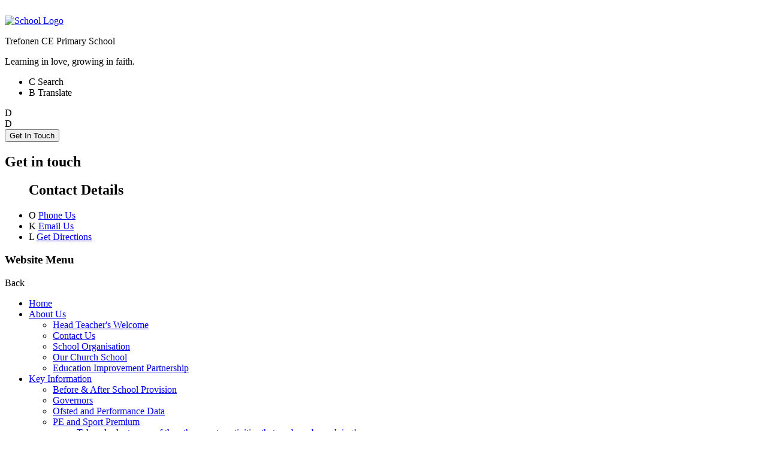

--- FILE ---
content_type: text/html; charset=utf-8
request_url: https://www.trefonenschool.co.uk/mathematics/
body_size: 78621
content:

<!doctype html>

            <!--[if IE 6]><html class="lt-ie10 lt-ie9 lt-ie8 lt-ie7 ie6 ie responsive" lang="en"><![endif]-->
            <!--[if IE 7]><html class="lt-ie10 lt-ie9 lt-ie8 ie7 ie responsive" lang="en"><![endif]-->
            <!--[if IE 8]><html class="lt-ie10 lt-ie9 ie8 ie responsive" lang="en"><![endif]-->
            <!--[if IE 9]><html class="lt-ie10 ie9 ie responsive" lang="en"><![endif]-->
            <!--[if gt IE 9]><!--><html class="responsive" lang="en"><!--<![endif]-->
            
  <head>
    <meta charset="utf-8">
    <meta http-equiv="X-UA-Compatible" content="IE=edge">
    <meta name="viewport" content="width=device-width, initial-scale=1, user-scalable=no">
    <meta name="description" content="Trefonen CE Primary School">

    <title>Mathematics | Trefonen CE Primary School</title>

    




  <link rel="stylesheet" href="https://primarysite-prod-sorted.s3.amazonaws.com/static/7.0.4/gen/presenter_prologue_css.7b7812f9.css" type="text/css">




<style type="text/css">
  .ps_primarysite-editor_panel-site-coloured-content {
    background-color: #f3f3f3!important;
  }
</style>


  <link rel="stylesheet" href="https://primarysite-prod-sorted.s3.amazonaws.com/static/7.0.4/gen/all-site-icon-choices.034951b5.css" type="text/css">



    
    <link rel="shortcut icon" href="https://primarysite-prod.s3.amazonaws.com/theme/TrefonenCEPrimarySchool/favicon.ico">
    <link rel="apple-touch-icon" href="https://primarysite-prod.s3.amazonaws.com/theme/TrefonenCEPrimarySchool/apple-touch-icon-precomposed.png">
    <link rel="apple-touch-icon-precomposed" href="https://primarysite-prod.s3.amazonaws.com/theme/TrefonenCEPrimarySchool/apple-touch-icon-precomposed.png">
    
    <meta name="application-name" content="Trefonen CE Primary School">
    <meta name="msapplication-TileColor" content="#1c2570">
    <meta name="msapplication-TileImage" content="https://primarysite-prod.s3.amazonaws.com/theme/TrefonenCEPrimarySchool/metro-icon.png">

    
    <link rel="stylesheet" type="text/css" href="https://primarysite-prod.s3.amazonaws.com/theme/BuildAssets/right-nav.css">
    <link rel="stylesheet" type="text/css" href="https://primarysite-prod.s3.amazonaws.com/theme/TrefonenCEPrimarySchool/style.css">
    
    
		<link href="//fonts.googleapis.com/css?family=Nunito:300,400,400i,600,600i,700,700i" rel="stylesheet">
    
    

    

<script>
  // This is the first instance of `window.psProps`, so if these values are removed, make sure
  // `window.psProps = {};` is still there because it's used in other places.
  window.psProps = {
    lazyLoadFallbackScript: 'https://primarysite-prod-sorted.s3.amazonaws.com/static/7.0.4/gen/lazy_load.1bfa9561.js',
    picturefillScript: 'https://primarysite-prod-sorted.s3.amazonaws.com/static/7.0.4/gen/picturefill.a26ebc92.js'
  };
</script>


  <script type="text/javascript" src="https://primarysite-prod-sorted.s3.amazonaws.com/static/7.0.4/gen/presenter_prologue_js.cfb79a3d.js"></script>


<script type="text/javascript">
  function ie() {
    for (var v = 3, el = document.createElement('b'), all = el.all || [];
      el.innerHTML = '<!--[if gt IE ' + (++v) + ']><i><![endif]-->', all[0]; );
    return v > 4 ? v : document.documentMode;
  }

  $(function() {
    switch (ie()) {
      case 10:
        ps.el.html.addClass('ie10');
      case 9:
      case 8:
        ps.el.body.prepend(
          '<div class="unsupported-browser">' +
            '<span class="warning-logo">&#xe00a; </span>' +
            'This website may not display correctly as you are using an old version of ' +
            'Internet Explorer. <a href="/primarysite/unsupported-browser/">More info</a>' +
          '</div>');
        break;
    }
  });
</script>

<script type="text/javascript">
  $(function() {
    ps.el.body
      .data('social_media_url', 'https://social.secure-primarysite.net/site/trefonen-ce-primary-school/')
      .data('social_media_api', 'https://social.secure-primarysite.net/api/site-connected/trefonen-ce-primary-school/')
      .data('STATIC_URL', 'https://primarysite-prod-sorted.s3.amazonaws.com/static/7.0.4/')
      .data('site_width', 710)
      .data('news_width', 522)
      .data('csrf_token', 'N5evUabMVQUQZmoHcWyRRtWvTK91Jej3UPk0T3WiZrVTnS2FR50esVr33hBuggXT')
      .data('disable_right_click', 'True')
      .data('normalize_css', 'https://primarysite-prod-sorted.s3.amazonaws.com/static/7.0.4/gen/normalize_css.7bf5a737.css')
      .data('ck_editor_counterbalances', 'https://primarysite-prod-sorted.s3.amazonaws.com/static/7.0.4/gen/ck_editor_counterbalances.2519b40e.css')
      .data('basic_site', false)
      // Seasonal Effects
      .data('include_seasonal_effects', '')
      .data('show_seasonal_effects_on_page', '')
      .data('seasonal_effect', '3')
      .data('can_enable_seasonal_effects', 'False')
      .data('seasonal_effect_active', 'False')
      .data('disablePicturesBlock', false)
      .data('hasNewCookiePopup', true);

    if (document.documentElement.dataset.userId) {
      window.updateCsrf();
    }
  });
</script>


<script>

function recaptchaCallback() {
    grecaptcha.ready(function() {
        var grecaptcha_execute = function(){
    grecaptcha.execute('6LcHwgAiAAAAAJ6ncdKlMyB1uNoe_CBvkfgBiJz1', {action: 'homepage'}).then(function(token) {
        document.querySelectorAll('input.django-recaptcha-hidden-field').forEach(function (value) {
            value.value = token;
        });
        return token;
    })
};
grecaptcha_execute()
setInterval(grecaptcha_execute, 120000);


    });
  };
</script>






  </head>

  <body>
  	

		
    <div class="responsive-bar visible-small">
      <div class="nav-trigger-wrap nav-toggle responsive-only" id="menu-trigger">
        <div class="trigger-lines">
          <span class="burger-line">&nbsp;</span>
          <span class="burger-line">&nbsp;</span>
          <span class="burger-line">&nbsp;</span>
        </div>
      </div> 
      <span class="responsive-bar-search icon-font-magnify"></span>
    </div> <!-- end responsive-bar -->

    <div class="container ">
      
        <header class="main-header main-bg">
          
          <a href="/" class="home-link" title="Home Page">
            <img src="https://primarysite-prod.s3.amazonaws.com/theme/TrefonenCEPrimarySchool/school-logo.png" alt="School Logo"/>
          </a>
          <div class="school-details">
            <p class="school-name">Trefonen CE Primary School</p>
            <p class="motto">Learning in love, growing in faith.</p>
          </div>
        </header>
      
      <section class="cp-top-bar">

        <ul class="google-triggers">
          <li g-data-content="cp-search">
            <span class="cp-icon-wrap">
              <span class="cp-font-icon" aria-hidden="true">&#x0043;</span>
              <span class="cp-icon-name">Search</span>
            </span>
          </li>
          <li g-data-content="cp-translate">
            <span class="cp-icon-wrap">
              <span class="cp-font-icon" aria-hidden="true">&#x0042;</span>
              <span class="cp-icon-name">Translate</span>
            </span>
          </li>
          <span class="g-hover-line"></span>
        </ul>

        <section class="google-content-wrap">
          <article class="g-translate cp-google-content" id="cp-translate">
            <div class="off-click-content">
              
      				


  



  <div class="google-translate-widget " id="google_translate_element" data-cookie="google-translate">
    <textarea data-template="cookie" hidden>
      

      <script>
        function googleTranslateElementInit() {
          new google.translate.TranslateElement({
            layout: google.translate.TranslateElement.InlineLayout.SIMPLE,
            pageLanguage: 'en'
          }, 'google_translate_element');
        }
      </script>

      <script src="https://translate.google.com/translate_a/element.js?cb=googleTranslateElementInit"></script>
      <script src="https://primarysite-prod-sorted.s3.amazonaws.com/static/7.0.4/gen/google_translate.3323e9a6.js"></script>
    </textarea>
  </div>





            </div>
            <span class="g-cross cp-font-icon" aria-hidden="true">&#x0044;</span> 
          </article>

          <article class="g-search cp-google-content" id="cp-search">
            <div class="off-click-content">
            
              
              


  <div class="google-search-widget" data-cookie="google-search">
    <textarea data-template="cookie" hidden>
      <script src="https://cse.google.com/cse.js?cx=b13f78441d31b0acf"></script>
      <gcse:searchbox-only></gcse:searchbox-only>
    </textarea>
  </div>


            </div>
            <span class="g-cross cp-font-icon" aria-hidden="true">&#x0044;</span> 
          </article>

        </section><!-- /google-content-wrap -->

      </section><!-- /top-bar -->
      
      

        	<button class="contact-trigger responsive-only" id="contact-trigger">
          <span class="contact-trigger-wrap">     
            <span class="ct-text">Get In Touch</span>
          </span>  
        </button>

        <div class="get-in-touch responsive-only">
          <div class="gt-wrap"> 
            <h2 class="contact-heading">Get in touch</h2>

            <div class="g-part">

              <ul class="contact-info">   
            		<h2 class="contact-heading">Contact Details</h2>
                <li class="item-1">
                  <span class="cp-font-icon" aria-hidden="true">&#x004f;</span>
                  <a href="tel:01691 652 960">Phone Us</a>      
                </li>
                <li class="item-2">
                  <span class="cp-font-icon" aria-hidden="true">&#x004b;</span>
                  <a href="mailto:parentcontact@trefonen.shropshire.sch.uk">Email Us</a>       
                </li>
                <li class="item-3">
                  <span class="cp-font-icon" aria-hidden="true">&#x004c;</span>
                  <a href="//goo.gl/maps/wgGEARCVS8nLgBpMA" target="_blank" rel="noopener">Get Directions</a>

                </li>
              </ul>

            </div>
          </div>
        </div><!-- End Get In Touch -->
      
      
      <nav class="main-nav mobile-nav small">
        <span class="nav-toggle"></span>
        <h3 class="ps_mobile-header">Website Menu</h3>
        <span class="cp-close">Back</span>

        <ul>
          <li class="ps_topic_link home-btn"><a href="/">Home</a></li>
          <li class="ps_nav-top-level ps_submenu ps_topic_link ps_topic_slug_about-us"><a href="/topic/about-us" >About Us</a><ul><li class="  ps_page_link ps_page_slug_head-teachers-welcome"><a href="/head-teachers-welcome/" >Head Teacher&#x27;s Welcome</a></li>
<li class="  ps_page_link ps_page_slug_contact-us"><a href="/contact-us/" >Contact Us</a></li>
<li class="  ps_page_link ps_page_slug_school-organisation"><a href="/school-organisation/" >School Organisation</a></li>
<li class="  ps_page_link ps_page_slug_our-church-school"><a href="/our-church-school/" >Our Church School</a></li>
<li class="  ps_page_link ps_page_slug_education-improvement-partnership"><a href="/education-improvement-partnership/" >Education Improvement Partnership</a></li></ul></li>
          <li class="ps_nav-top-level ps_submenu ps_topic_link ps_topic_slug_key-information"><a href="/topic/key-information" >Key Information</a><ul><li class="  ps_page_link ps_page_slug_before-after-school-provision"><a href="/before-after-school-provision/" >Before &amp; After School Provision</a></li>
<li class="  ps_page_link ps_page_slug_governors"><a href="/governors/" >Governors</a></li>
<li class="  ps_page_link ps_page_slug_ofsted-and-performance-data"><a href="/ofsted-and-performance-data/" >Ofsted and Performance Data</a></li>
<li class=" ps_submenu ps_page_link ps_page_slug_pe-and-sport-premium"><a href="/pe-and-sport-premium/" >PE and Sport Premium</a><ul><li class=" ps_submenu ps_page_link ps_page_slug_take-a-look-at-some-of-the-other-sporty-activities"><a href="/take-a-look-at-some-of-the-other-sporty-activities/" >Take a look at some of the other sporty activities that we have been doing!</a><ul><li class="  ps_page_link ps_page_slug_fencing"><a href="/fencing/" >Fencing</a></li>
<li class="  ps_page_link ps_page_slug_balance-bike-training"><a href="/balance-bike-training/" >Balance bike training</a></li>
<li class="  ps_page_link ps_page_slug_bikeability"><a href="/bikeability/" >Bikeability</a></li>
<li class="  ps_page_link ps_page_slug_daily-mile"><a href="/daily-mile/" >Daily mile</a></li>
<li class="  ps_page_link ps_page_slug_annual-sponsored-run"><a href="/annual-sponsored-run/" >Annual sponsored run</a></li>
<li class="  ps_page_link ps_page_slug_skateboard-lessons"><a href="/skateboard-lessons/" >Skateboard lessons</a></li>
<li class="  ps_page_link ps_page_slug_netball-coaching-with-tracey-neville-previous-engl"><a href="/netball-coaching-with-tracey-neville-previous-engl/" >Netball Coaching with Tracey Neville (Previous England Roses Coach)</a></li>
<li class="  ps_page_link ps_page_slug_dance-workshops-1"><a href="/dance-workshops-1/" >Dance workshops</a></li>
<li class="  ps_page_link ps_page_slug_drama-and-dance-workshops"><a href="/drama-and-dance-workshops/" >Drama and dance workshops</a></li>
<li class=" ps_submenu ps_page_link ps_page_slug_outdoor-and-adventurous-activities"><a href="/outdoor-and-adventurous-activities/" >Outdoor and adventurous activities</a><ul><li class="  ps_page_link ps_page_slug_canoeing"><a href="/canoeing/" >Canoeing</a></li>
<li class="  ps_page_link ps_page_slug_rock-climbing"><a href="/rock-climbing/" >Rock climbing</a></li>
<li class="  ps_page_link ps_page_slug_fixed-course-orienteering"><a href="/fixed-course-orienteering/" >Fixed course orienteering</a></li>
<li class="  ps_page_link ps_page_slug_caving"><a href="/caving/" >Caving</a></li>
<li class="  ps_page_link ps_page_slug_welly-wednesday-outdoor-activities"><a href="/welly-wednesday-outdoor-activities/" >Welly Wednesday outdoor activities</a></li>
<li class="  ps_page_link ps_page_slug_using-the-outdoor-classroom"><a href="/using-the-outdoor-classroom/" >Using the outdoor classroom</a></li>
<li class="  ps_page_link ps_page_slug_year-4-outdoor-activities"><a href="/year-4-outdoor-activities/" >Year 4 outdoor activities</a></li></ul></li>
<li class="  ps_page_link ps_page_slug_john-muir-award"><a href="/john-muir-award/" >John Muir Award</a></li>
<li class="  ps_page_link ps_page_slug_skipping-workshops"><a href="/skipping-workshops/" >Skipping Workshops</a></li></ul></li>
<li class="  ps_page_link ps_page_slug_sports-premium-impact-reports-1"><a href="/sports-premium-impact-reports-1/" >Sports Premium Impact Reports</a></li>
<li class="  ps_page_link ps_page_slug_sports-premium-spending-reports"><a href="/sports-premium-spending-reports/" >Sports Premium Spending Reports</a></li>
<li class="  ps_page_link ps_page_slug_swimming-reports"><a href="/swimming-reports/" >Swimming Reports</a></li>
<li class=" ps_submenu ps_page_link ps_page_slug_inter-sport-competitions"><a href="/inter-sport-competitions/" >Inter Sport Competitions</a><ul><li class="  ps_page_link ps_page_slug_basketball"><a href="/basketball/" >Basketball</a></li>
<li class="  ps_page_link ps_page_slug_dance"><a href="/dance/" >Dance</a></li>
<li class="  ps_page_link ps_page_slug_badminton"><a href="/badminton/" >Badminton</a></li>
<li class="  ps_page_link ps_page_slug_hockey"><a href="/hockey/" >Hockey</a></li>
<li class="  ps_page_link ps_page_slug_new-age-kurling"><a href="/new-age-kurling/" >New Age Kurling</a></li>
<li class="  ps_page_link ps_page_slug_netball"><a href="/netball/" >Netball</a></li>
<li class="  ps_page_link ps_page_slug_football"><a href="/football/" >Football</a></li>
<li class="  ps_page_link ps_page_slug_athletics"><a href="/athletics/" >Athletics</a></li>
<li class="  ps_page_link ps_page_slug_rounders"><a href="/rounders/" >Rounders</a></li>
<li class="  ps_page_link ps_page_slug_cricket"><a href="/cricket/" >Cricket</a></li>
<li class="  ps_page_link ps_page_slug_gymnastics"><a href="/gymnastics/" >Gymnastics</a></li>
<li class="  ps_page_link ps_page_slug_indoor-athletics"><a href="/indoor-athletics/" >Indoor Athletics</a></li>
<li class="  ps_page_link ps_page_slug_orienteering-1"><a href="/orienteering-1/" >Orienteering</a></li>
<li class="  ps_page_link ps_page_slug_dodgeball"><a href="/dodgeball/" >Dodgeball</a></li>
<li class="  ps_page_link ps_page_slug_archery"><a href="/archery/" >Archery</a></li>
<li class="  ps_page_link ps_page_slug_tag-rugby"><a href="/tag-rugby/" >Tag Rugby</a></li>
<li class="  ps_page_link ps_page_slug_cross-country"><a href="/cross-country/" >Cross Country</a></li>
<li class="  ps_page_link ps_page_slug_school-games-finals"><a href="/school-games-finals/" >School Games Finals</a></li></ul></li>
<li class=" ps_submenu ps_page_link ps_page_slug_intra-sport-competitions"><a href="/intra-sport-competitions/" >Intra-Sport Competitions</a><ul><li class="  ps_page_link ps_page_slug_sports-days"><a href="/sports-days/" >Sports Days</a></li>
<li class="  ps_page_link ps_page_slug_games-competitions"><a href="/games-competitions/" >Games competitions</a></li></ul></li>
<li class=" ps_submenu ps_page_link ps_page_slug_playmakers"><a href="/playmakers/" >Playmakers</a><ul><li class="  ps_page_link ps_page_slug_2025"><a href="/2025/" >2025</a></li></ul></li></ul></li>
<li class="  ps_page_link ps_page_slug_policies"><a href="/policies/" >Policies</a></li>
<li class="  ps_page_link ps_page_slug_pupil-premium"><a href="/pupil-premium/" >Pupil Premium</a></li>
<li class="  ps_page_link ps_page_slug_safeguarding-and-information-sharing"><a href="/safeguarding-and-information-sharing/" >Safeguarding and Information Sharing</a></li>
<li class="  ps_page_link ps_page_slug_special-educational-needs-disability"><a href="/special-educational-needs-disability/" >Special Educational Needs Disability</a></li></ul></li>
          <li class="ps_nav-top-level ps_submenu ps_topic_link ps_topic_slug_parents"><a href="/topic/parents" >Parents</a><ul><li class="  ps_page_link ps_page_slug_admissions"><a href="/admissions/" >Admissions</a></li>
<li class="  ps_page_link ps_page_slug_calendar"><a href="/diary/grid/" >Calendar</a></li>
<li class="  ps_page_link ps_page_slug_clubs-and-activities"><a href="/clubs-and-activities/" >Clubs and Activities</a></li>
<li class="  ps_page_link ps_page_slug_lunch-menus"><a href="/lunch-menus/" >Lunch Menus</a></li>
<li class="  ps_page_link ps_page_slug_fots"><a href="/fots/" >FOTs</a></li>
<li class="  ps_page_link ps_page_slug_forms"><a href="/forms/" >Forms</a></li>
<li class="  ps_page_link ps_page_slug_mental-health-1"><a href="/mental-health-1/" >Mental Health</a></li>
<li class="  ps_page_link ps_page_slug_newsletters"><a href="/stream/newsletters/full/1/-//" >Newsletters</a></li>
<li class="  ps_page_link ps_page_slug_new-parents"><a href="/new-parents/" >New Parents</a></li>
<li class="  ps_page_link ps_page_slug_parentpay"><a href="/parentpay/" >Parentpay</a></li>
<li class=" ps_submenu ps_page_link ps_page_slug_parent-support-1"><a href="/parent-support-1/" >Parent Support</a><ul><li class="  ps_page_link ps_page_slug_autism-support-service"><a href="/autism-support-service/" >Autism Support Service</a></li>
<li class="  ps_page_link ps_page_slug_all-in-programme"><a href="/all-in-programme/" >All In Programme</a></li>
<li class="  ps_page_link ps_page_slug_cost-of-living-support"><a href="/cost-of-living-support/" >Cost of Living Support</a></li>
<li class="  ps_page_link ps_page_slug_support-with-domestic-abuse"><a href="/support-with-domestic-abuse/" >Support with Domestic Abuse</a></li>
<li class="  ps_page_link ps_page_slug_family-information-service"><a href="/family-information-service/" >Family Information Service</a></li>
<li class="  ps_page_link ps_page_slug_free-school-meals-information"><a href="/free-school-meals-information/" >Free School Meals Information</a></li>
<li class="  ps_page_link ps_page_slug_getting-ready-to-start-secondary-school"><a href="/getting-ready-to-start-secondary-school/" >Getting Ready to Start Secondary School</a></li>
<li class="  ps_page_link ps_page_slug_support-with-you-childs-mental-health"><a href="/support-with-you-childs-mental-health/" >Support with you Childs&#x27; Mental Health</a></li>
<li class="  ps_page_link ps_page_slug_mental-health-support"><a href="/mental-health-support/" >Mental Health Support</a></li>
<li class="  ps_page_link ps_page_slug_parenting-support-helpline"><a href="/parenting-support-helpline/" >Parenting &amp; Support Helpline</a></li>
<li class="  ps_page_link ps_page_slug_send-local-offer"><a href="/send-local-offer/" >SEND Local Offer</a></li>
<li class="  ps_page_link ps_page_slug_toileting-support"><a href="/toileting-support/" >Toileting Support</a></li>
<li class="  ps_page_link ps_page_slug_nspcc-positive-parenting"><a href="/nspcc-positive-parenting/" >NSPCC Positive Parenting</a></li>
<li class="  ps_page_link ps_page_slug_parenting-smart-suite"><a href="/parenting-smart-suite/" >Parenting Smart Suite</a></li></ul></li>
<li class="  ps_page_link ps_page_slug_parent-forum"><a href="/parent-forum/" >Parent Forum</a></li>
<li class="  ps_page_link ps_page_slug_pupil-support"><a href="/pupil-support/" >Pupil Support</a></li>
<li class="  ps_page_link ps_page_slug_term-dates"><a href="/term-dates/" >Term Dates</a></li>
<li class="  ps_page_link ps_page_slug_term-time-absence"><a href="/term-time-absence/" >Term Time Absence</a></li>
<li class="  ps_page_link ps_page_slug_uniform-information"><a href="/uniform-information/" >Uniform Information</a></li>
<li class="  ps_page_link ps_page_slug_useful-links"><a href="/useful-links/" >Useful Links</a></li></ul></li>
          <li class="ps_nav-top-level ps_submenu ps_topic_link ps_topic_slug_children"><a href="/topic/children" >Children</a><ul><li class=" ps_submenu ps_page_link ps_page_slug_classes"><a href="/classes/" >Classes</a><ul><li class="  ps_page_link ps_page_slug_the-owls-nest"><a href="/the-owls-nest/" >The Owls&#x27; Nest</a></li>
<li class="  ps_page_link ps_page_slug_sparrows-pre-reception-transition"><a href="/sparrows-pre-reception-transition/" >Sparrows: Pre-Reception Transition</a></li>
<li class=" ps_submenu ps_page_link ps_page_slug_robins-class"><a href="/robins-class/" >Robins Class</a><ul><li class=" ps_submenu ps_page_link ps_page_slug_the-7-areas-of-learning"><a href="/the-7-areas-of-learning/" >The 7 Areas of Learning</a><ul><li class="  ps_page_link ps_page_slug_1personal-social-and-emotional-development"><a href="/1personal-social-and-emotional-development/" >1.Personal, Social and Emotional Development</a></li>
<li class="  ps_page_link ps_page_slug_2-physical-development"><a href="/2-physical-development/" >2. Physical Development</a></li>
<li class="  ps_page_link ps_page_slug_3-communication-and-language"><a href="/3-communication-and-language/" >3. Communication and Language</a></li>
<li class="  ps_page_link ps_page_slug_4-literacy"><a href="/4-literacy/" >4. Literacy</a></li>
<li class="  ps_page_link ps_page_slug_5-mathematics"><a href="/5-mathematics/" >5. Mathematics</a></li>
<li class="  ps_page_link ps_page_slug_6-expressive-arts-and-design"><a href="/6-expressive-arts-and-design/" >6. Expressive Arts and Design</a></li>
<li class="  ps_page_link ps_page_slug_7-understanding-the-world"><a href="/7-understanding-the-world/" >7. Understanding the World</a></li></ul></li></ul></li>
<li class="  ps_page_link ps_page_slug_nightingales-class"><a href="/nightingales-class/" >Nightingales Class</a></li>
<li class=" ps_submenu ps_page_link ps_page_slug_wrens-class"><a href="/wrens-class/" >Wrens Class</a><ul><li class="  ps_page_link ps_page_slug_geography-1"><a href="/geography-1/" >Geography</a></li>
<li class="  ps_page_link ps_page_slug_religious-education-1"><a href="/religious-education-1/" >Religious Education</a></li>
<li class="  ps_page_link ps_page_slug_physical-education"><a href="/physical-education/" >Physical Education</a></li>
<li class="  ps_page_link ps_page_slug_design-and-technology"><a href="/design-and-technology/" >Design and Technology</a></li>
<li class="  ps_page_link ps_page_slug_french-1"><a href="/french-1/" >French</a></li>
<li class="  ps_page_link ps_page_slug_computing-and-e-safety-1"><a href="/computing-and-e-safety-1/" >Computing and E-Safety</a></li>
<li class="  ps_page_link ps_page_slug_science-1"><a href="/science-1/" >Science</a></li>
<li class="  ps_page_link ps_page_slug_music-1"><a href="/music-1/" >Music</a></li>
<li class="  ps_page_link ps_page_slug_history-1"><a href="/history-1/" >History</a></li>
<li class="  ps_page_link ps_page_slug_art-1"><a href="/art-1/" >Art</a></li>
<li class="  ps_page_link ps_page_slug_gymnastics-2"><a href="/gymnastics-2/" >Gymnastics</a></li>
<li class="  ps_page_link ps_page_slug_christmas-daily-mile"><a href="/christmas-daily-mile/" >Christmas Daily Mile</a></li>
<li class="  ps_page_link ps_page_slug_stone-age-workshop-1"><a href="/stone-age-workshop-1/" >Stone Age Workshop</a></li>
<li class="  ps_page_link ps_page_slug_snowy-walk"><a href="/snowy-walk/" >Snowy Walk</a></li>
<li class="  ps_page_link ps_page_slug_dance-competition"><a href="/dance-competition/" >Dance competition</a></li>
<li class="  ps_page_link ps_page_slug_design-technology-nightlights"><a href="/design-technology-nightlights/" >Design Technology- Nightlights</a></li>
<li class="  ps_page_link ps_page_slug_anti-bullying-poems"><a href="/anti-bullying-poems/" >Anti-Bullying Poems</a></li>
<li class="  ps_page_link ps_page_slug_remembrance"><a href="/remembrance/" >Remembrance</a></li>
<li class="  ps_page_link ps_page_slug_tea-tasting-1"><a href="/tea-tasting-1/" >Tea tasting</a></li>
<li class="  ps_page_link ps_page_slug_creating-our-own-cave-art"><a href="/creating-our-own-cave-art/" >Creating our own cave art</a></li>
<li class="  ps_page_link ps_page_slug_football-1"><a href="/football-1/" >Football</a></li>
<li class="  ps_page_link ps_page_slug_making-our-own-healthy-wraps"><a href="/making-our-own-healthy-wraps/" >Making our own healthy wraps</a></li>
<li class="  ps_page_link ps_page_slug_ironworks-visit-dt-and-art"><a href="/ironworks-visit-dt-and-art/" >Ironworks visit DT and art</a></li>
<li class="  ps_page_link ps_page_slug_outdoor-and-adventure-day"><a href="/outdoor-and-adventure-day/" >Outdoor and Adventure Day</a></li>
<li class="  ps_page_link ps_page_slug_local-history-and-geography-village-walk"><a href="/local-history-and-geography-village-walk/" >Local history and geography - village walk</a></li>
<li class="  ps_page_link ps_page_slug_blists-hill-visit-history"><a href="/blists-hill-visit-history/" >Blists Hill Visit History</a></li>
<li class="  ps_page_link ps_page_slug_our-poems-inspired-by-michael-rosens-poetry-unit"><a href="/our-poems-inspired-by-michael-rosens-poetry-unit/" >Our Poems (Inspired by Michael Rosen&#x27;s Poetry Unit)</a></li>
<li class="  ps_page_link ps_page_slug_down-behind-the-dustbin-poems"><a href="/down-behind-the-dustbin-poems/" >&#x27;Down Behind The Dustbin&#x27; Poems</a></li>
<li class="  ps_page_link ps_page_slug_exploring-magnets-1"><a href="/exploring-magnets-1/" >Exploring magnets</a></li>
<li class="  ps_page_link ps_page_slug_geography-exploring-trefonen"><a href="/geography-exploring-trefonen/" >Geography- Exploring Trefonen</a></li>
<li class="  ps_page_link ps_page_slug_liverpool-visit"><a href="/liverpool-visit/" >Liverpool visit</a></li>
<li class="  ps_page_link ps_page_slug_egyptian-workshop"><a href="/egyptian-workshop/" >Egyptian workshop</a></li>
<li class="  ps_page_link ps_page_slug_aboriginal-art"><a href="/aboriginal-art/" >Aboriginal art</a></li>
<li class="  ps_page_link ps_page_slug_our-christmas-daily-mile"><a href="/our-christmas-daily-mile/" >Our Christmas Daily Mile!</a></li>
<li class="  ps_page_link ps_page_slug_dt-making-moving-pictures"><a href="/dt-making-moving-pictures/" >DT- making moving pictures</a></li>
<li class="  ps_page_link ps_page_slug_new-brighton-visit"><a href="/new-brighton-visit/" >New Brighton Visit</a></li>
<li class="  ps_page_link ps_page_slug_computing-1"><a href="/computing-1/" >Computing</a></li>
<li class="  ps_page_link ps_page_slug_wrens-french-cafe"><a href="/wrens-french-cafe/" >Wrens French Cafe</a></li>
<li class="  ps_page_link ps_page_slug_outdoor-activities-summer-2023"><a href="/outdoor-activities-summer-2023/" >Outdoor activities summer 2023</a></li>
<li class="  ps_page_link ps_page_slug_first-aid-training"><a href="/first-aid-training/" >First aid training</a></li>
<li class="  ps_page_link ps_page_slug_firefighter-visit"><a href="/firefighter-visit/" >Firefighter visit</a></li>
<li class="  ps_page_link ps_page_slug_cycle-training"><a href="/cycle-training/" >Cycle training</a></li>
<li class="  ps_page_link ps_page_slug_nest-building"><a href="/nest-building/" >Nest building</a></li>
<li class="  ps_page_link ps_page_slug_chester-zoo"><a href="/chester-zoo/" >Chester Zoo</a></li>
<li class="  ps_page_link ps_page_slug_dt-night-lights-2022"><a href="/dt-night-lights-2022/" >D&amp;T Night Lights 2022</a></li>
<li class="  ps_page_link ps_page_slug_fossils-workshop"><a href="/fossils-workshop/" >Fossils Workshop</a></li>
<li class="  ps_page_link ps_page_slug_maths-week-1"><a href="/maths-week-1/" >Maths week</a></li>
<li class="  ps_page_link ps_page_slug_ball-skills-in-pe"><a href="/ball-skills-in-pe/" >Ball skills in PE</a></li>
<li class="  ps_page_link ps_page_slug_investigating-rocks-permeabilty"><a href="/investigating-rocks-permeabilty/" >Investigating rocks permeabilty</a></li>
<li class="  ps_page_link ps_page_slug_maths-exploring-capacity"><a href="/maths-exploring-capacity/" >Maths- exploring capacity</a></li>
<li class="  ps_page_link ps_page_slug_visiting-church"><a href="/visiting-church/" >Visiting Church</a></li>
<li class="  ps_page_link ps_page_slug_skateboard-lesson"><a href="/skateboard-lesson/" >Skateboard lesson</a></li>
<li class="  ps_page_link ps_page_slug_science-investigation-forces"><a href="/science-investigation-forces/" >Science investigation- forces</a></li>
<li class="  ps_page_link ps_page_slug_rhythmic-gymnastics"><a href="/rhythmic-gymnastics/" >Rhythmic gymnastics</a></li>
<li class="  ps_page_link ps_page_slug_inventing-our-own-football-games"><a href="/inventing-our-own-football-games/" >Inventing our own football games</a></li>
<li class="  ps_page_link ps_page_slug_re-diwali-visitor"><a href="/re-diwali-visitor/" >RE- Diwali Visitor</a></li>
<li class="  ps_page_link ps_page_slug_growing-our-own-vegetables-1"><a href="/growing-our-own-vegetables-1/" >Growing our own vegetables</a></li></ul></li>
<li class=" ps_submenu ps_page_link ps_page_slug_puffins-class"><a href="/puffins-class/" >Puffins Class</a><ul><li class="  ps_page_link ps_page_slug_art-work"><a href="/art-work/" >Art work</a></li>
<li class="  ps_page_link ps_page_slug_xplore"><a href="/xplore/" >Xplore</a></li>
<li class="  ps_page_link ps_page_slug_skateboarding-workshop"><a href="/skateboarding-workshop/" >Skateboarding workshop</a></li>
<li class="  ps_page_link ps_page_slug_john-muir-discovery-award"><a href="/john-muir-discovery-award/" >John Muir Discovery Award</a></li>
<li class="  ps_page_link ps_page_slug_dt-torches"><a href="/dt-torches/" >DT Torches</a></li>
<li class="  ps_page_link ps_page_slug_mantle-of-the-expert"><a href="/mantle-of-the-expert/" >Mantle of the Expert</a></li>
<li class="  ps_page_link ps_page_slug_orienteering-2"><a href="/orienteering-2/" >Orienteering</a></li>
<li class="  ps_page_link ps_page_slug_spirituality-workshop"><a href="/spirituality-workshop/" >Spirituality Workshop</a></li>
<li class="  ps_page_link ps_page_slug_ancient-greek-workshop"><a href="/ancient-greek-workshop/" >Ancient Greek Workshop</a></li></ul></li>
<li class="  ps_page_link ps_page_slug_hawks-class"><a href="/hawks-class/" >Hawks Class</a></li>
<li class="  ps_page_link ps_page_slug_year-6-transition-information"><a href="/year-6-transition-information/" >Year 6 Transition Information</a></li></ul></li>
<li class=" ps_submenu ps_page_link ps_page_slug_gallery"><a href="/gallery/" >Gallery</a><ul><li class="  ps_page_link ps_page_slug_mental-health-week-2021"><a href="/mental-health-week-2021/" >Mental Health Week 2021</a></li>
<li class="  ps_page_link ps_page_slug_hawks-art-for-childrens-mental-health-week"><a href="/hawks-art-for-childrens-mental-health-week/" >Hawks Art for Children’s Mental Health Week</a></li>
<li class="  ps_page_link ps_page_slug_hawks-chinese-dragon-models"><a href="/hawks-chinese-dragon-models/" >Hawks’ Chinese Dragon Models</a></li>
<li class="  ps_page_link ps_page_slug_the-lost-things"><a href="/the-lost-things/" >The Lost Things</a></li>
<li class="  ps_page_link ps_page_slug_making-stone-age-houses"><a href="/making-stone-age-houses/" >Making Stone Age Houses</a></li>
<li class="  ps_page_link ps_page_slug_at-home-rainbow-sports-day"><a href="/at-home-rainbow-sports-day/" >At Home Rainbow Sports Day</a></li>
<li class="  ps_page_link ps_page_slug_rainbow-sports-day-at-school-2020"><a href="/rainbow-sports-day-at-school-2020/" >Rainbow Sports Day at School 2020</a></li>
<li class="  ps_page_link ps_page_slug_100th-birthday-wishes"><a href="/100th-birthday-wishes/" >100th Birthday wishes</a></li>
<li class="  ps_page_link ps_page_slug_year-6-gallery"><a href="/year-6-gallery/" >Year 6 Gallery</a></li>
<li class="  ps_page_link ps_page_slug_hawks-learning-at-home-pictures"><a href="/hawks-learning-at-home-pictures/" >Hawks ‘Learning at Home’ Pictures</a></li></ul></li>
<li class="  ps_page_link ps_page_slug_maths-week"><a href="/maths-week/" >Maths Week</a></li></ul></li>
          <li class="ps_nav-top-level ps_submenu ps_topic_link ps_topic_slug_curriculum"><a href="/topic/curriculum" >Curriculum</a><ul><li class="  ps_page_link ps_page_slug_curriculum-design-statement-1"><a href="/curriculum-design-statement-1/" >Curriculum Design Statement</a></li>
<li class="  ps_page_link ps_page_slug_curriculum-learning-journeys-road-maps"><a href="/curriculum-learning-journeys-road-maps/" >Curriculum Learning Journeys / Road Maps</a></li>
<li class="  ps_page_link ps_page_slug_early-years-foundation-stage-eyfs"><a href="/early-years-foundation-stage-eyfs/" >Early Years Foundation Stage (EYFS)</a></li>
<li class=" ps_submenu ps_page_link ps_page_slug_computing"><a href="/computing/" >Computing</a><ul><li class="  ps_page_link ps_page_slug_robins-class-2"><a href="/robins-class-2/" >Robins Class</a></li>
<li class="  ps_page_link ps_page_slug_nightingales-class-2"><a href="/nightingales-class-2/" >Nightingales Class</a></li>
<li class="  ps_page_link ps_page_slug_wrens-class-2"><a href="/wrens-class-2/" >Wrens Class</a></li>
<li class="  ps_page_link ps_page_slug_puffins-class-4"><a href="/puffins-class-4/" >Puffins Class</a></li>
<li class="  ps_page_link ps_page_slug_hawks-class-11"><a href="/hawks-class-11/" >Hawks Class</a></li></ul></li>
<li class=" ps_submenu ps_page_link ps_page_slug_english"><a href="/english/" >English</a><ul><li class="  ps_page_link ps_page_slug_christian-vision-1"><a href="/christian-vision-1/" >Christian Vision</a></li>
<li class="  ps_page_link ps_page_slug_oracy-curriculum"><a href="/oracy-curriculum/" >Oracy Curriculum</a></li>
<li class="  ps_page_link ps_page_slug_eyfs-2"><a href="/eyfs-2/" >EYFS</a></li>
<li class="  ps_page_link ps_page_slug_year-1-1"><a href="/year-1-1/" >Year 1</a></li>
<li class="  ps_page_link ps_page_slug_year-2-2"><a href="/year-2-2/" >Year 2</a></li>
<li class="  ps_page_link ps_page_slug_year-3-2"><a href="/year-3-2/" >Year 3</a></li>
<li class="  ps_page_link ps_page_slug_year-4-1"><a href="/year-4-1/" >Year 4</a></li>
<li class="  ps_page_link ps_page_slug_year-5-1"><a href="/year-5-1/" >Year 5</a></li>
<li class="  ps_page_link ps_page_slug_year-6-1"><a href="/year-6-1/" >Year 6</a></li></ul></li>
<li class=" ps_submenu ps_page_link ps_page_slug_mathematics"><a href="/mathematics/" >Mathematics</a><ul><li class="  ps_page_link ps_page_slug_christian-vision-2"><a href="/christian-vision-2/" >Christian Vision</a></li>
<li class="  ps_page_link ps_page_slug_maths-oracy"><a href="/maths-oracy/" >Maths Oracy</a></li>
<li class="  ps_page_link ps_page_slug_eyfs-1"><a href="/eyfs-1/" >EYFS</a></li>
<li class="  ps_page_link ps_page_slug_year-1"><a href="/year-1/" >Year 1</a></li>
<li class="  ps_page_link ps_page_slug_year-2-1"><a href="/year-2-1/" >Year 2</a></li>
<li class="  ps_page_link ps_page_slug_year-3-1"><a href="/year-3-1/" >Year 3</a></li>
<li class="  ps_page_link ps_page_slug_year-4"><a href="/year-4/" >Year 4</a></li>
<li class="  ps_page_link ps_page_slug_year-5"><a href="/year-5/" >Year 5</a></li>
<li class="  ps_page_link ps_page_slug_year-6"><a href="/year-6/" >Year 6</a></li></ul></li>
<li class=" ps_submenu ps_page_link ps_page_slug_science"><a href="/science/" >Science</a><ul><li class="  ps_page_link ps_page_slug_our-christian-vision-1"><a href="/our-christian-vision-1/" >Our Christian Vision</a></li>
<li class="  ps_page_link ps_page_slug_oracy-in-science"><a href="/oracy-in-science/" >Oracy in Science</a></li>
<li class="  ps_page_link ps_page_slug_robin-class"><a href="/robin-class/" >Robin Class</a></li>
<li class="  ps_page_link ps_page_slug_nightingale-class"><a href="/nightingale-class/" >Nightingale Class</a></li>
<li class="  ps_page_link ps_page_slug_wren-class"><a href="/wren-class/" >Wren Class</a></li>
<li class="  ps_page_link ps_page_slug_puffin-class"><a href="/puffin-class/" >Puffin Class</a></li>
<li class="  ps_page_link ps_page_slug_hawk-class"><a href="/hawk-class/" >Hawk Class</a></li></ul></li>
<li class=" ps_submenu ps_page_link ps_page_slug_religious-education"><a href="/religious-education/" >Religious Education</a><ul><li class="  ps_page_link ps_page_slug_christian-vision"><a href="/christian-vision/" >Christian Vision</a></li>
<li class="  ps_page_link ps_page_slug_re-policy"><a href="/re-policy/" >RE Policy</a></li>
<li class="  ps_page_link ps_page_slug_re-learning-jouney"><a href="/re-learning-jouney/" >RE Learning Jouney</a></li>
<li class="  ps_page_link ps_page_slug_re-curriculum-map-1"><a href="/re-curriculum-map-1/" >RE Curriculum Map</a></li>
<li class="  ps_page_link ps_page_slug_robins-class-5"><a href="/robins-class-5/" >Robins Class</a></li>
<li class="  ps_page_link ps_page_slug_nightingales-class-5"><a href="/nightingales-class-5/" >Nightingales Class</a></li>
<li class="  ps_page_link ps_page_slug_wrens-class-5"><a href="/wrens-class-5/" >Wrens Class</a></li>
<li class="  ps_page_link ps_page_slug_puffins-class-5"><a href="/puffins-class-5/" >Puffins Class</a></li>
<li class="  ps_page_link ps_page_slug_hawks-class-4"><a href="/hawks-class-4/" >Hawks Class</a></li></ul></li>
<li class=" ps_submenu ps_page_link ps_page_slug_physical-education-pe"><a href="/physical-education-pe/" >Physical Education (PE)</a><ul><li class="  ps_page_link ps_page_slug_christian-vision-3"><a href="/christian-vision-3/" >Christian Vision</a></li>
<li class="  ps_page_link ps_page_slug_oracy-in-pe"><a href="/oracy-in-pe/" >Oracy in PE</a></li>
<li class="  ps_page_link ps_page_slug_robins-class-1"><a href="/robins-class-1/" >Robins Class</a></li>
<li class="  ps_page_link ps_page_slug_nightingales-class-6"><a href="/nightingales-class-6/" >Nightingales Class</a></li>
<li class="  ps_page_link ps_page_slug_wrens-class-3"><a href="/wrens-class-3/" >Wrens Class</a></li>
<li class="  ps_page_link ps_page_slug_puffins-class-6"><a href="/puffins-class-6/" >Puffins Class</a></li>
<li class="  ps_page_link ps_page_slug_hawks-class-5"><a href="/hawks-class-5/" >Hawks Class</a></li></ul></li>
<li class=" ps_submenu ps_page_link ps_page_slug_history"><a href="/history/" >History</a><ul><li class="  ps_page_link ps_page_slug_history-road-map-1"><a href="/history-road-map-1/" >History Road Map</a></li>
<li class="  ps_page_link ps_page_slug_history-curriculum-1"><a href="/history-curriculum-1/" >History Curriculum</a></li>
<li class="  ps_page_link ps_page_slug_history-topics-1"><a href="/history-topics-1/" >History Topics</a></li>
<li class="  ps_page_link ps_page_slug_history-learning-pathways"><a href="/history-learning-pathways/" >History Learning Pathways</a></li>
<li class="  ps_page_link ps_page_slug_robins-class-3"><a href="/robins-class-3/" >Robins Class</a></li>
<li class="  ps_page_link ps_page_slug_nightingales-class-3"><a href="/nightingales-class-3/" >Nightingales Class</a></li>
<li class="  ps_page_link ps_page_slug_wrens-class-6"><a href="/wrens-class-6/" >Wrens Class</a></li>
<li class="  ps_page_link ps_page_slug_puffins-class-3"><a href="/puffins-class-3/" >Puffins Class</a></li>
<li class="  ps_page_link ps_page_slug_hawks-class-3"><a href="/hawks-class-3/" >Hawks Class</a></li></ul></li>
<li class=" ps_submenu ps_page_link ps_page_slug_geography"><a href="/geography/" >Geography</a><ul><li class="  ps_page_link ps_page_slug_christian-vision-4"><a href="/christian-vision-4/" >Christian Vision</a></li>
<li class="  ps_page_link ps_page_slug_oracy-in-geography"><a href="/oracy-in-geography/" >Oracy in Geography</a></li>
<li class="  ps_page_link ps_page_slug_robins-class-8"><a href="/robins-class-8/" >Robins Class</a></li>
<li class="  ps_page_link ps_page_slug_nightingales-class-8"><a href="/nightingales-class-8/" >Nightingales Class</a></li>
<li class="  ps_page_link ps_page_slug_wrens-class-8"><a href="/wrens-class-8/" >Wrens Class</a></li>
<li class="  ps_page_link ps_page_slug_puffins-class-1"><a href="/puffins-class-1/" >Puffins Class</a></li>
<li class="  ps_page_link ps_page_slug_hawks-class-2"><a href="/hawks-class-2/" >Hawks Class</a></li></ul></li>
<li class=" ps_submenu ps_page_link ps_page_slug_art"><a href="/art/" >Art</a><ul><li class="  ps_page_link ps_page_slug_christian-vision-5"><a href="/christian-vision-5/" >Christian Vision</a></li>
<li class="  ps_page_link ps_page_slug_oracy-in-art"><a href="/oracy-in-art/" >Oracy in Art</a></li>
<li class="  ps_page_link ps_page_slug_robins-class-9"><a href="/robins-class-9/" >Robins Class</a></li>
<li class="  ps_page_link ps_page_slug_nightingales-class-9"><a href="/nightingales-class-9/" >Nightingales Class</a></li>
<li class="  ps_page_link ps_page_slug_wrens-class-9"><a href="/wrens-class-9/" >Wrens Class</a></li>
<li class="  ps_page_link ps_page_slug_puffins-class-9"><a href="/puffins-class-9/" >Puffins Class</a></li>
<li class="  ps_page_link ps_page_slug_hawks-class-7"><a href="/hawks-class-7/" >Hawks Class</a></li></ul></li>
<li class=" ps_submenu ps_page_link ps_page_slug_design-technology"><a href="/design-technology/" >Design Technology</a><ul><li class="  ps_page_link ps_page_slug_christian-vision-6"><a href="/christian-vision-6/" >Christian Vision</a></li>
<li class="  ps_page_link ps_page_slug_oracy-in-dt"><a href="/oracy-in-dt/" >Oracy in DT</a></li>
<li class="  ps_page_link ps_page_slug_robins-class-4"><a href="/robins-class-4/" >Robins Class</a></li>
<li class="  ps_page_link ps_page_slug_nightingales-class-4"><a href="/nightingales-class-4/" >Nightingales Class</a></li>
<li class="  ps_page_link ps_page_slug_wrens-class-4"><a href="/wrens-class-4/" >Wrens Class</a></li>
<li class="  ps_page_link ps_page_slug_puffins-class-8"><a href="/puffins-class-8/" >Puffins Class</a></li>
<li class="  ps_page_link ps_page_slug_hawks-class-8"><a href="/hawks-class-8/" >Hawks Class</a></li></ul></li>
<li class=" ps_submenu ps_page_link ps_page_slug_music"><a href="/music/" >Music</a><ul><li class="  ps_page_link ps_page_slug_robin-class-1"><a href="/robin-class-1/" >Robin Class</a></li>
<li class="  ps_page_link ps_page_slug_nightingale-class-1"><a href="/nightingale-class-1/" >Nightingale Class</a></li>
<li class="  ps_page_link ps_page_slug_wren-class-1"><a href="/wren-class-1/" >Wren Class</a></li>
<li class="  ps_page_link ps_page_slug_puffin-class-1"><a href="/puffin-class-1/" >Puffin Class</a></li>
<li class="  ps_page_link ps_page_slug_hawk-class-1"><a href="/hawk-class-1/" >Hawk Class</a></li></ul></li>
<li class=" ps_submenu ps_page_link ps_page_slug_french"><a href="/french/" >French</a><ul><li class="  ps_page_link ps_page_slug_christian-vision-8"><a href="/christian-vision-8/" >Christian Vision</a></li>
<li class="  ps_page_link ps_page_slug_robins-class-6"><a href="/robins-class-6/" >Robins Class</a></li>
<li class="  ps_page_link ps_page_slug_nightingales-class-1"><a href="/nightingales-class-1/" >Nightingales Class</a></li>
<li class="  ps_page_link ps_page_slug_wrens-class-1"><a href="/wrens-class-1/" >Wrens Class</a></li>
<li class="  ps_page_link ps_page_slug_puffins-class-2"><a href="/puffins-class-2/" >Puffins Class</a></li>
<li class="  ps_page_link ps_page_slug_hawks-class-10"><a href="/hawks-class-10/" >Hawks Class</a></li></ul></li>
<li class=" ps_submenu ps_page_link ps_page_slug_pshe-rse"><a href="/pshe-rse/" >PSHE / RSE</a><ul><li class="  ps_page_link ps_page_slug_christian-vision-7"><a href="/christian-vision-7/" >Christian Vision</a></li>
<li class="  ps_page_link ps_page_slug_oracy-in-pshe"><a href="/oracy-in-pshe/" >Oracy in PSHE</a></li>
<li class="  ps_page_link ps_page_slug_pshe-policy"><a href="/pshe-policy/" >PSHE Policy</a></li>
<li class="  ps_page_link ps_page_slug_pshe-curriculum-plan"><a href="/pshe-curriculum-plan/" >PSHE Curriculum Plan</a></li>
<li class="  ps_page_link ps_page_slug_pshe-learning-journey"><a href="/pshe-learning-journey/" >PSHE Learning Journey</a></li>
<li class="  ps_page_link ps_page_slug_parent-information-1"><a href="/parent-information-1/" >Parent Information</a></li>
<li class=" ps_submenu ps_page_link ps_page_slug_relationships-and-sex-education-progrmme-rse"><a href="/relationships-and-sex-education-progrmme-rse/" >Relationships and Sex Education Progrmme (RSE)</a><ul><li class="  ps_page_link ps_page_slug_rshe-policy"><a href="/rshe-policy/" >RSHE Policy</a></li>
<li class="  ps_page_link ps_page_slug_rshe-curriculum-objectives-1"><a href="/rshe-curriculum-objectives-1/" >RSHE Curriculum Objectives</a></li>
<li class="  ps_page_link ps_page_slug_yr-1"><a href="/yr-1/" >Yr 1</a></li>
<li class="  ps_page_link ps_page_slug_yr-2"><a href="/yr-2/" >Yr 2</a></li>
<li class="  ps_page_link ps_page_slug_yr-3"><a href="/yr-3/" >Yr 3</a></li>
<li class="  ps_page_link ps_page_slug_yr-4"><a href="/yr-4/" >Yr 4</a></li>
<li class="  ps_page_link ps_page_slug_yr-5"><a href="/yr-5/" >Yr 5</a></li>
<li class="  ps_page_link ps_page_slug_yr-6"><a href="/yr-6/" >Yr 6</a></li>
<li class="  ps_page_link ps_page_slug_parent-information-2"><a href="/parent-information-2/" >Parent Information</a></li></ul></li>
<li class="  ps_page_link ps_page_slug_robins-class-10"><a href="/robins-class-10/" >Robins Class</a></li>
<li class="  ps_page_link ps_page_slug_nightingales-class-10"><a href="/nightingales-class-10/" >Nightingales Class</a></li>
<li class="  ps_page_link ps_page_slug_wrens-class-13"><a href="/wrens-class-13/" >Wrens Class</a></li>
<li class="  ps_page_link ps_page_slug_puffins-class-10"><a href="/puffins-class-10/" >Puffins Class</a></li>
<li class="  ps_page_link ps_page_slug_hawks-class-1"><a href="/hawks-class-1/" >Hawks Class</a></li></ul></li></ul></li>

          
          <li class="main-nav-download-app">


</li>

          <li class="login-responsive visible-small">
            
              
  <a href="https://trefonen-ce-primary-school.secure-primarysite.net/accounts/login/primarysite/?next=/mathematics/" rel="nofollow">Log in</a>


            
          </li>
        </ul>
      </nav><!-- end navigation -->

      
      
      
      
      
      
      
      
    	<div class="inner-container">        
        
          
        
        <main class="content-container">
          <h1 class="page-title">Mathematics</h1>

          <ul class="breadcrumbs">
            <li><a href="/">Home</a></li>

<li><a href="/topic/curriculum">Curriculum</a></li>

<li><a href="/mathematics/">Mathematics</a></li>


          </ul>

          
  <div class="one-col-layout">
<div class="column-one">
<div class="ps_content_type_pictures">


<div id="ps_images-section-224519222" class="rendered-pictures">
  <h2>Mathematics at Trefonen CE Primary School</h2>

  
    <div class="slideshow">
      
        
          
          
        

        

        <a href="https://primarysite-prod-sorted.s3.amazonaws.com/trefonen-ce-primary-school/UploadedImage/b8990565-3b70-444f-a5fd-fcdd32c6b211_1x1.jpeg">
          <img src="https://primarysite-prod-sorted.s3.amazonaws.com/trefonen-ce-primary-school/UploadedImage/b8990565-3b70-444f-a5fd-fcdd32c6b211_thumb.png" data-title="" data-description="" alt="">
        </a>
      
        
          
          
        

        

        <a href="https://primarysite-prod-sorted.s3.amazonaws.com/trefonen-ce-primary-school/UploadedImage/d670b46a-12d7-4002-a408-2b137f5e315a_1x1.jpeg">
          <img src="https://primarysite-prod-sorted.s3.amazonaws.com/trefonen-ce-primary-school/UploadedImage/d670b46a-12d7-4002-a408-2b137f5e315a_thumb.png" data-title="" data-description="" alt="">
        </a>
      
        
          
          
        

        

        <a href="https://primarysite-prod-sorted.s3.amazonaws.com/trefonen-ce-primary-school/UploadedImage/21ac8433-2544-474f-a45c-3a601d4d9067_1x1.jpeg">
          <img src="https://primarysite-prod-sorted.s3.amazonaws.com/trefonen-ce-primary-school/UploadedImage/21ac8433-2544-474f-a45c-3a601d4d9067_thumb.png" data-title="" data-description="" alt="">
        </a>
      
        
          
          
        

        

        <a href="https://primarysite-prod-sorted.s3.amazonaws.com/trefonen-ce-primary-school/UploadedImage/e38f2436-665d-40ff-ad42-4de7c8dcbba0_1x1.jpeg">
          <img src="https://primarysite-prod-sorted.s3.amazonaws.com/trefonen-ce-primary-school/UploadedImage/e38f2436-665d-40ff-ad42-4de7c8dcbba0_thumb.png" data-title="" data-description="" alt="">
        </a>
      
        
          
          
        

        

        <a href="https://primarysite-prod-sorted.s3.amazonaws.com/trefonen-ce-primary-school/UploadedImage/365de992-b191-49ae-bf66-06b5d8760acb_1x1.jpeg">
          <img src="https://primarysite-prod-sorted.s3.amazonaws.com/trefonen-ce-primary-school/UploadedImage/365de992-b191-49ae-bf66-06b5d8760acb_thumb.png" data-title="" data-description="" alt="">
        </a>
      
        
          
          
        

        

        <a href="https://primarysite-prod-sorted.s3.amazonaws.com/trefonen-ce-primary-school/UploadedImage/f2563fe5-5651-4076-9a04-63fc681be626_1x1.jpeg">
          <img src="https://primarysite-prod-sorted.s3.amazonaws.com/trefonen-ce-primary-school/UploadedImage/f2563fe5-5651-4076-9a04-63fc681be626_thumb.png" data-title="" data-description="" alt="">
        </a>
      
        
          
          
        

        

        <a href="https://primarysite-prod-sorted.s3.amazonaws.com/trefonen-ce-primary-school/UploadedImage/72cdaf1d-bc50-4a4f-b00c-84d17111064d_1x1.jpeg">
          <img src="https://primarysite-prod-sorted.s3.amazonaws.com/trefonen-ce-primary-school/UploadedImage/72cdaf1d-bc50-4a4f-b00c-84d17111064d_thumb.png" data-title="" data-description="" alt="">
        </a>
      
        
          
          
        

        

        <a href="https://primarysite-prod-sorted.s3.amazonaws.com/trefonen-ce-primary-school/UploadedImage/f8d4dd42-1a57-4723-864f-29117b722b2c_1x1.jpeg">
          <img src="https://primarysite-prod-sorted.s3.amazonaws.com/trefonen-ce-primary-school/UploadedImage/f8d4dd42-1a57-4723-864f-29117b722b2c_thumb.png" data-title="" data-description="" alt="">
        </a>
      
        
          
          
        

        

        <a href="https://primarysite-prod-sorted.s3.amazonaws.com/trefonen-ce-primary-school/UploadedImage/32426e16-17aa-4be2-8b00-f175048e390b_1x1.jpeg">
          <img src="https://primarysite-prod-sorted.s3.amazonaws.com/trefonen-ce-primary-school/UploadedImage/32426e16-17aa-4be2-8b00-f175048e390b_thumb.png" data-title="" data-description="" alt="">
        </a>
      
        
          
          
        

        

        <a href="https://primarysite-prod-sorted.s3.amazonaws.com/trefonen-ce-primary-school/UploadedImage/43177970-d947-4b54-a51d-d6ff4a41421f_1x1.jpeg">
          <img src="https://primarysite-prod-sorted.s3.amazonaws.com/trefonen-ce-primary-school/UploadedImage/43177970-d947-4b54-a51d-d6ff4a41421f_thumb.png" data-title="" data-description="" alt="">
        </a>
      
        
          
          
        

        

        <a href="https://primarysite-prod-sorted.s3.amazonaws.com/trefonen-ce-primary-school/UploadedImage/7ffa5e04-8462-4262-9c35-4ec5b475fcb1_1x1.jpeg">
          <img src="https://primarysite-prod-sorted.s3.amazonaws.com/trefonen-ce-primary-school/UploadedImage/7ffa5e04-8462-4262-9c35-4ec5b475fcb1_thumb.png" data-title="" data-description="" alt="">
        </a>
      
        
          
          
        

        

        <a href="https://primarysite-prod-sorted.s3.amazonaws.com/trefonen-ce-primary-school/UploadedImage/0d4b2a4f-d5e3-4660-8123-f01017cd334f_1x1.jpeg">
          <img src="https://primarysite-prod-sorted.s3.amazonaws.com/trefonen-ce-primary-school/UploadedImage/0d4b2a4f-d5e3-4660-8123-f01017cd334f_thumb.png" data-title="" data-description="" alt="">
        </a>
      
        
          
          
        

        

        <a href="https://primarysite-prod-sorted.s3.amazonaws.com/trefonen-ce-primary-school/UploadedImage/041ad546-9430-40a5-bbd0-eb88c41db411_1x1.jpeg">
          <img src="https://primarysite-prod-sorted.s3.amazonaws.com/trefonen-ce-primary-school/UploadedImage/041ad546-9430-40a5-bbd0-eb88c41db411_thumb.png" data-title="" data-description="" alt="">
        </a>
      
        
          
          
        

        

        <a href="https://primarysite-prod-sorted.s3.amazonaws.com/trefonen-ce-primary-school/UploadedImage/053750f8-0374-4f4a-b171-f4598511f3d6_1x1.jpeg">
          <img src="https://primarysite-prod-sorted.s3.amazonaws.com/trefonen-ce-primary-school/UploadedImage/053750f8-0374-4f4a-b171-f4598511f3d6_thumb.png" data-title="" data-description="" alt="">
        </a>
      
        
          
          
        

        

        <a href="https://primarysite-prod-sorted.s3.amazonaws.com/trefonen-ce-primary-school/UploadedImage/afdddcf4-8a4e-483b-9129-e84a04554740_1x1.jpeg">
          <img src="https://primarysite-prod-sorted.s3.amazonaws.com/trefonen-ce-primary-school/UploadedImage/afdddcf4-8a4e-483b-9129-e84a04554740_thumb.png" data-title="" data-description="" alt="">
        </a>
      
        
          
          
        

        

        <a href="https://primarysite-prod-sorted.s3.amazonaws.com/trefonen-ce-primary-school/UploadedImage/d040b4f8-798b-4843-a5c8-fa497ac87ac9_1x1.jpeg">
          <img src="https://primarysite-prod-sorted.s3.amazonaws.com/trefonen-ce-primary-school/UploadedImage/d040b4f8-798b-4843-a5c8-fa497ac87ac9_thumb.png" data-title="" data-description="" alt="">
        </a>
      
        
          
          
        

        

        <a href="https://primarysite-prod-sorted.s3.amazonaws.com/trefonen-ce-primary-school/UploadedImage/9f937bbe-f704-4240-ab53-4a181f9629cc_1x1.jpeg">
          <img src="https://primarysite-prod-sorted.s3.amazonaws.com/trefonen-ce-primary-school/UploadedImage/9f937bbe-f704-4240-ab53-4a181f9629cc_thumb.png" data-title="" data-description="" alt="">
        </a>
      
        
          
          
        

        

        <a href="https://primarysite-prod-sorted.s3.amazonaws.com/trefonen-ce-primary-school/UploadedImage/e9846538-d174-4dde-956a-0f5bcad984de_1x1.jpeg">
          <img src="https://primarysite-prod-sorted.s3.amazonaws.com/trefonen-ce-primary-school/UploadedImage/e9846538-d174-4dde-956a-0f5bcad984de_thumb.png" data-title="" data-description="" alt="">
        </a>
      
    </div>
  
</div>


  <script type="text/javascript">
    $(function() {
      var $body = $('body');
      // Store trigger details for each slideshow object in the DOM.
      var registered_slideshows = $body.data('registered_slideshows');
      var autoplay = 5 * 1000;

      if (registered_slideshows == null) {
        registered_slideshows = {};
      }

      if (ps.is_mobile) {
        autoplay = false;
      }

      registered_slideshows['ps_images-section-224519222'] = {
        selector: 'ps_images-section-224519222',
        options: {
          theme: 'picture-block-slideshow',
          height: 0.75,
          autoplay: autoplay,
          // Don't upscale small images.
          maxScaleRatio: 1,
          transition: 'slide',
          extend: function() {
            // Add a play/pause link to the gallery, and hook it up to toggle *this* one.
            var gallery = this;
            var $thumbnails_container =
              $('#ps_images-section-224519222 .galleria-thumbnails-container');
            var $fullscreenWrapper =
              $('<div class="ps_fullscreen"><a name="fullscreen"></a></div>');
            var $fullscreenToggle = $fullscreenWrapper.children('a');
            var $playPauseWrapper = $('<div class="ps_play-pause"><a name="play-pause"></a></div>');
            var $playPauseToggle = $playPauseWrapper.children('a');

            $fullscreenWrapper.insertBefore($thumbnails_container);
            $playPauseWrapper.insertBefore($thumbnails_container);

            $fullscreenToggle.on('click', function() {
              gallery.toggleFullscreen();
            });

            // Update play/pause based on other events too.
            gallery.bind('pause', function() {
              // `removeClass` used to prevent issues when manually selecting image from thumbnails.
              $playPauseToggle.removeClass('ps_play-pause-playing');
            });

            gallery.bind('play', function() {
              $playPauseToggle.toggleClass('ps_play-pause-playing');
            });

            $playPauseToggle.on('click', function() {
              if ($playPauseToggle.hasClass('ps_play-pause-playing')) {
                $playPauseToggle.toggleClass('ps_play-pause-playing');
                gallery.pause();
              } else {
                gallery.play();
              }
            });
          }
        }
      };

      $body.data('registered_slideshows', registered_slideshows);
    });
  </script>

</div>
<div class="ps_content_type_richtext">
<p><span style="font-size: 1.4em;"><strong>Mathematics at Trefonen CE Primary School</strong></span></p><p><span style="font-size: 1.4em;"><strong>Intent - Our vision for Mathematics</strong></span></p><p>We study maths every day, in every class.</p><p>&nbsp;</p><p><span style="font-size: 1.0em;">We are committed to delivering a high quality; broad and balanced curriculum in Mathematics, from Early Years Foundation Stage to Year 6. We understand that Mathematics is an integral part of the curriculum. It enables understanding of the world and we want to develop that deep, secure and adaptable understanding of the subject. We are proud to be part of the NCETM (National Centre of Excellence in Teaching Maths) Mastery Hub.&nbsp;</span></p><p>&nbsp;</p><p><span style="font-size: 1.0em;">We believe in raising the attainment of all pupils, with a curriculum that is designed to spark curiosity and excitement, while nurturing confidence in Mathematics.&nbsp;</span></p><p>&nbsp;</p><p><span style="font-size: 1.0em;">Our maths curriculum is built around our children and it reflects their needs, whilst retaining structure and carefully planned progression. It involves taking small steps to develop and embed understanding of a concept, for all pupils. </span></p><p>&nbsp;</p><p><span style="font-size: 1.0em;">We understand that fluency is highly connected to reasoning and problem solving. Thus we ensure that fluency is nurtured through number facts, procedures and quick recall; whilst encouraging mathematical thinking through: reasoning, proving, describing, discussion, reflection and linking mathematical concepts. In simple terms, this is knowing what to do and why to do it: procedural and conceptual knowledge.</span></p><p>&nbsp;</p><p><span style="font-size: 1.0em;">We want to ensure that our Mathematics curriculum &#39;helps pupils to gain enjoyment through a growing self-confidence in their ability&#39;. </span><span style="font-size: 0.75em;">Ofsted Mathematics Review</span></p></div>
<div class="ps_content_type_richtext">
<p><span style="font-size: 0.86em;">&nbsp; &nbsp; &nbsp;&nbsp;<a href="https://numbots.com/"><img class="ckeditor-image" height="49" src="https://primarysite-prod-sorted.s3.amazonaws.com/trefonen-ce-primary-school/CKEditorImage/d9831b0c-c432-43bf-bae8-74bcd1aa3305_1x1.png" width="150"></a>&nbsp;&nbsp; &nbsp; &nbsp;<a href="https://www.bbc.co.uk/cbeebies/shows/numberblocks"><img class="ckeditor-image" height="84" src="https://primarysite-prod-sorted.s3.amazonaws.com/trefonen-ce-primary-school/CKEditorImage/8ab04190-7cd3-4614-80eb-beb29a289d52_1x1.jpeg" width="150"></a>&nbsp;&nbsp;&nbsp;&nbsp;&nbsp;<a href="https://www.bing.com/videos/search?q=power+maths+pearson&amp;docid=603510288855286672&amp;mid=818E9C7186D156A3A07B818E9C7186D156A3A07B&amp;view=detail&amp;FORM=VIRE"><img class="ckeditor-image" height="105" src="https://primarysite-prod-sorted.s3.amazonaws.com/trefonen-ce-primary-school/CKEditorImage/520b5cd9-07aa-4ac7-b809-2571aa0c351b_1x1.png" width="150"></a></span></p></div>
<div class="ps_content_type_richtext">
<p><strong><span style="font-size: 1.4em;">Implementation - How we make our vision reality</span></strong></p><p>We have adopted a &lsquo;mastery&rsquo; approach teaching maths across the whole school. This means pupils acquiring a deep, long-term, secure, and adaptable understanding of the subject.&nbsp;</p><p>&nbsp;</p><p>This approach recognises the value of developing the power to think, understand and reason. Children are taught the same concept in their year and the expectation is that all children can succeed (see the Year group &#39;Programmes of Study&#39; below). Some children may need extra strengthening teaching, whilst others are encouraged to deepen their understanding. The whole class journey of a concept is broken down into small steps of learning. This helps children build secure foundations, which they can build upon and make connections to other areas of maths, ensuring deep mathematical understanding.</p><p>&nbsp;</p><p>At Trefonen, the NCETM Hub PD and 5 Big Ideas (see link below) resources help us plan the curriculum to meet the needs of our classes. We use Power Maths, a DFE approved resource, as the foundation for our plans, with engaging and clearly sequenced progression of learning. An important part of this are the &#39;Growth Mindset&#39; Characters: Flo, Dexter, Ash and Astrid; teaching children about resilience, curiosity and determination. (Find out more about the characters below in the Presentation for Parents.)</p><p>&nbsp;</p><p>Big Maths sessions in KS1 and KS2 help us to revisit learning regularly, so pupils can recall their knowledge and make links. This supports retrieval practice, which is embedded within our curriculum design.</p><p>&nbsp;</p><p>We also use maths.co.uk and Numbots, which are fun and engaging online resources for pupils to access at home and at school.&nbsp;</p><p>&nbsp;</p><p>In Early Years Foundation Stage, pupils take part in an NCETM Mastering Number programme, linked to NumberBlocks and also use Power Maths journals, both supporting their Early Learning Goals. All other year groups also take part in daily Mastering Number programmes to improve their number fluency in number bonds and multiplication facts.</p><p>&nbsp;</p><p>Year 6 pupils work on a bespoke programme, combining: Power maths, Maths Watch and Maths.co.uk, to support their retrieval practice and conceptual application. They also have the opportunity to participate in an additional Maths Club, tailored to their needs and delivered by experienced teachers.</p><p>&nbsp;</p><p>The subject of Mathematics retains its high profile throughout the year, with pupils accessing STEM activities in local secondary schools; &#39;Maths Week&#39; challenges and Local/national business workshops such as Nationwide and Barclays.</p></div>
<div class="ps_content_type_subpage_link_block">
<style>
  

  
</style>

<div class="ps_element-icon-small-side">
  <h2>Programmes of Study by Year Group</h2>

  <ul>
    
      
        <li class="ps_icon-star">
          <span class="icon-image">
            
          </span>
          <a href="/christian-vision-2/">Christian Vision</a>
        </li>
      
        <li class="ps_icon-star">
          <span class="icon-image">
            
          </span>
          <a href="/maths-oracy/">Maths Oracy</a>
        </li>
      
        <li class="ps_icon-star">
          <span class="icon-image">
            
          </span>
          <a href="/eyfs-1/">EYFS</a>
        </li>
      
        <li class="ps_icon-star">
          <span class="icon-image">
            
          </span>
          <a href="/year-1/">Year 1</a>
        </li>
      
        <li class="ps_icon-star">
          <span class="icon-image">
            
          </span>
          <a href="/year-2-1/">Year 2</a>
        </li>
      
        <li class="ps_icon-star">
          <span class="icon-image">
            
          </span>
          <a href="/year-3-1/">Year 3</a>
        </li>
      
        <li class="ps_icon-star">
          <span class="icon-image">
            
          </span>
          <a href="/year-4/">Year 4</a>
        </li>
      
        <li class="ps_icon-star">
          <span class="icon-image">
            
          </span>
          <a href="/year-5/">Year 5</a>
        </li>
      
        <li class="ps_icon-star">
          <span class="icon-image">
            
          </span>
          <a href="/year-6/">Year 6</a>
        </li>
      
    
  </ul>
</div>
</div>
<div class="ps_content_type_documents">
<div class="ps_rendered-documents">
  <h2>Calculation Policy</h2>

  <ul class="inline-icon-compact ps_element-icon-small-stacked">
    
      <li>
        <span class="icon-image pdf document-icon"></span>

        
          <a href="https://primarysite-prod-sorted.s3.amazonaws.com/trefonen-ce-primary-school/UploadedDocument/d69ea1fd-0716-4ece-99cd-10fe8bc18522/calculation-policy-2019.pdf">
        
          Trefonen C E Primary - Calculation Policy
        </a>
      </li>
    
  </ul>
</div>
</div>
<div class="ps_content_type_documents">
<div class="ps_rendered-documents">
  <h2>Meet the Growth Mindset Characters</h2>

  <ul class="inline-icon-compact ps_element-icon-small-stacked">
    
      <li>
        <span class="icon-image pptx document-icon"></span>

        
          <a href="https://primarysite-prod-sorted.s3.amazonaws.com/trefonen-ce-primary-school/UploadedDocument/8e6b642a-81be-470d-a800-d5108b982331/power_maths_presentation_for_parents-1.pptx">
        
          Presentation for Parents
        </a>
      </li>
    
  </ul>
</div>
</div>
<div class="ps_content_type_external_link">

<ul class="inline-icon-compact ps_element-icon-small-stacked">
    <li>
        <span class="icon-image external-link"></span>
        <div class="external-link-text">
            <a href="https://www.ncetm.org.uk/teaching-for-mastery/mastery-explained/five-big-ideas-in-teaching-for-mastery/" target="_blank">NCETM 5 Big Ideas in Maths </a>
            <span class="ps_external_link_description">Behind all NCETM and Maths Hubs work in the field of teaching for mastery are Five Big Ideas, all informed by research evidence and classroom experience.</span>
        </div>
    </li>
</ul>
</div>
<div class="ps_content_type_external_link">

<ul class="inline-icon-compact ps_element-icon-small-stacked">
    <li>
        <span class="icon-image external-link"></span>
        <div class="external-link-text">
            <a href="https://nrich.maths.org/primary" target="_blank">NRICH Primary Student Homepage</a>
            <span class="ps_external_link_description">Find lots of fantastic maths activities to take part in including: puzzles, games and live problems to solve and submit.</span>
        </div>
    </li>
</ul>
</div>
<div class="ps_content_type_external_link">

<ul class="inline-icon-compact ps_element-icon-small-stacked">
    <li>
        <span class="icon-image external-link"></span>
        <div class="external-link-text">
            <a href="https://nrich.maths.org/11336" target="_blank">Reasoning: The Journey from Novice to Expert</a>
            <span class="ps_external_link_description">In this article by NRICH goes through the 5 progressive steps of reasoning: Describing, Explaining, Convincing, Justifying and Proving.</span>
        </div>
    </li>
</ul>
</div>
</div>
</div>


        </main>
        
              
        <nav class="sub-nav small main-bg desktop-only">
          <h2>Related Links</h2>
          <ul>
             
<li class="ps_page_link ps_page_slug_curriculum-design-statement-1 "><a href="/curriculum-design-statement-1/">Curriculum Design Statement</a></li>

<li class="ps_page_link ps_page_slug_curriculum-learning-journeys-road-maps "><a href="/curriculum-learning-journeys-road-maps/">Curriculum Learning Journeys / Road Maps</a></li>

<li class="ps_page_link ps_page_slug_early-years-foundation-stage-eyfs "><a href="/early-years-foundation-stage-eyfs/">Early Years Foundation Stage (EYFS)</a></li>

<li class="ps_page_link ps_page_slug_computing "><a href="/computing/">Computing</a></li>

<li class="ps_page_link ps_page_slug_english "><a href="/english/">English</a></li>

<li class="ps_page_link ps_page_slug_mathematics ps_selected_page"><a href="/mathematics/">Mathematics</a></li>

<li class="ps_page_link ps_page_slug_science "><a href="/science/">Science</a></li>

<li class="ps_page_link ps_page_slug_religious-education "><a href="/religious-education/">Religious Education</a></li>

<li class="ps_page_link ps_page_slug_physical-education-pe "><a href="/physical-education-pe/">Physical Education (PE)</a></li>

<li class="ps_page_link ps_page_slug_history "><a href="/history/">History</a></li>

<li class="ps_page_link ps_page_slug_geography "><a href="/geography/">Geography</a></li>

<li class="ps_page_link ps_page_slug_art "><a href="/art/">Art</a></li>

<li class="ps_page_link ps_page_slug_design-technology "><a href="/design-technology/">Design Technology</a></li>

<li class="ps_page_link ps_page_slug_music "><a href="/music/">Music</a></li>

<li class="ps_page_link ps_page_slug_french "><a href="/french/">French</a></li>

<li class="ps_page_link ps_page_slug_pshe-rse "><a href="/pshe-rse/">PSHE / RSE</a></li>

 
          </ul>
        </nav>
        
      </div><!--end inner-container -->

      <footer class="main-footer small">
        <div class="footer-links small">
          <ul class="footer-left">
            <li><a href="/special/sitemap/">Sitemap</a></li>
            <li><a href="/special/cookie-information/">Cookie Information</a></li>
            <li><a href="/special/policy/">Website Policy</a></li>
            <li class="login-link desktop-only">
  <a href="https://trefonen-ce-primary-school.secure-primarysite.net/accounts/login/primarysite/?next=/mathematics/" rel="nofollow">Log in</a>

</li>
          </ul>

          <ul class="footer-right">
            <li>All website content copyright &copy; Trefonen CE Primary School</li>
            <li><a href="https://primarysite.net" rel="nofollow">Website design by<span class="psa-foot" aria-hidden="true">&#x0041;</span>PrimarySite</a></li>
          </ul>
        </div>
      </footer>
      
    </div><!-- end container -->

  
  <div class="scroll-top main-bg">&#xe000;<span>Top</span></div>

  
  



<script>
  (function() {
    const htmlElement = document.documentElement;

    htmlElement.dataset.gitRevision = '7.0.4';
    htmlElement.dataset.sentryPublicDsn = '';
    htmlElement.dataset.userId = '';
  })();
</script>


  <script type="text/javascript" src="https://primarysite-prod-sorted.s3.amazonaws.com/static/7.0.4/gen/raven_js.8e8cd4fb.js"></script>






  <div class="cookie-settings">
    <div class="cookie-settings-popup">
      <h1 class="cookie-settings-popup-heading">Cookies</h1>

      <p>Unfortunately not the ones with chocolate chips.</p>
      <p>Our cookies ensure you get the best experience on our website.</p>
      <p>Please make your choice!</p>

      <span class="cookie-settings-popup-buttons">
        <button class="cookie-settings-popup-buttons-reject" aria-label="Reject all cookies" type="button" tabindex="1">
          Reject all
        </button>
        <button class="cookie-settings-popup-buttons-accept" aria-label="Accept all cookies" type="button" tabindex="2">
          Accept all
        </button>
        <button class="cookie-settings-popup-buttons-custom" aria-label="Customise cookie settings" type="button" tabindex="3">
          Customise cookie settings
        </button>
      </span>
    </div>

    <div class="cookie-settings-options-popup">
      <div class="cookie-settings-options-popup-content">
        <h1 class="cookie-settings-options-popup-heading" tabindex="-1">Cookies</h1>
        <p>
          Some cookies are necessary in order to make this website function correctly. These are set
          by default and whilst you can block or delete them by changing your browser settings, some
          functionality such as being able to log in to the website will not work if you do this.
          The necessary cookies set on this website are as follows:
        </p>

        <h2 class="cookie-settings-options-popup-sub-heading">Website CMS</h2>
        <p class="cookie-settings-options-popup-text">
          A 'sessionid' token is required for logging in to the website and a 'crfstoken' token is
          used to prevent cross site request forgery.<br>
          An 'alertDismissed' token is used to prevent certain alerts from re-appearing if they have
          been dismissed.<br>
          An 'awsUploads' object is used to facilitate file uploads.
        </p>

        <h2 class="cookie-settings-options-popup-sub-heading">Matomo</h2>
        <p class="cookie-settings-options-popup-text">
          We use
          <a href="https://matomo.org/faq/general/faq_146/" target="_blank" rel="noopener noreferrer">Matomo cookies</a>
          to improve the website performance by capturing information such as browser and device
          types. The data from this cookie is anonymised.
        </p>

        <h2 class="cookie-settings-options-popup-sub-heading">reCaptcha</h2>
        <p class="cookie-settings-options-popup-text">
          Cookies are used to help distinguish between humans and bots on contact forms on this
          website.
        </p>

        <h2 class="cookie-settings-options-popup-sub-heading">Cookie notice</h2>
        <p class="cookie-settings-options-popup-text">
          A cookie is used to store your cookie preferences for this website.
        </p>

        Cookies that are not necessary to make the website work, but which enable additional
        functionality, can also be set. By default these cookies are disabled, but you can choose to
        enable them below:
      </div>

      <div class="cookie-settings-options-popup-buttons">
        <button class="cookie-settings-options-popup-buttons-reject" aria-label="Reject all cookies" type="button">
          Reject all
        </button>
        <button class="cookie-settings-options-popup-buttons-accept" aria-label="Accept all cookies" type="button">
          Accept all
        </button>
        <button class="cookie-settings-options-popup-buttons-save" aria-label="Save cookie settings" type="button">
          Save
        </button>
      </div>
    </div>
  </div>

  
    <script type="text/javascript" src="https://primarysite-prod-sorted.s3.amazonaws.com/static/7.0.4/gen/cookies_js.aedb4301.js"></script>
  






  <script class="common-scripts-script" src="https://primarysite-prod-sorted.s3.amazonaws.com/static/7.0.4/gen/common_scripts.4317a259.js"></script>




<script>
    if (document.querySelectorAll('input.django-recaptcha-hidden-field').length > 0) {
        var s = document.createElement('script');
        s.setAttribute('src','https://www.google.com/recaptcha/api.js?render=6LcHwgAiAAAAAJ6ncdKlMyB1uNoe_CBvkfgBiJz1');
        s.onload=recaptchaCallback;
        document.body.appendChild(s);
    }
</script>


	<script type="text/javascript" src="https://primarysite-prod.s3.amazonaws.com/theme/BuildAssets/nav-column-min.js"></script>
  <script type="text/javascript" src="https://primarysite-prod.s3.amazonaws.com/theme/TrefonenCEPrimarySchool/custom.js"></script>
  <script type="text/javascript" src="https://primarysite-prod.s3.amazonaws.com/theme/TrefonenCEPrimarySchool/app.js"></script>
  <script type="text/javascript" src="https://primarysite-prod.s3.amazonaws.com/theme/BuildAssets/nav.js"></script>
  

  <script type="text/javascript">
  var _paq = _paq || [];

  (function() {
    var u = 'https://piwik.secure-primarysite.net/';

    _paq.push(['setTrackerUrl', u + 'piwik.php']);

    var psHostnameRegex = new RegExp('^([A-Za-z0-9-]{1,63}\\.)+secure-primarysite.net', 'i');

    if (psHostnameRegex.test(window.location.hostname)) {
      // If you're on the subdomain use the common subdomain tracker.
      _paq.push(['setSiteId', 1]);
      _paq.push(['setCookieDomain', '*.secure-primarysite.net']);
      _paq.push(['setDomains', '*.secure-primarysite.net']);
    } else {
      // If you're not on the subdomain use the site specific tracker.
      _paq.push(['setSiteId', 6166]);
    }

    _paq.push(['trackPageView']);
    _paq.push(['enableLinkTracking']);

    var d = document,
        g = d.createElement('script'),
        s = d.getElementsByTagName('script')[0];

    g.type = 'text/javascript';
    g.defer = true;
    g.async = true;
    g.src = u + 'piwik.js';
    s.parentNode.insertBefore(g, s);
  })();
</script>

  </body>
  </html>
